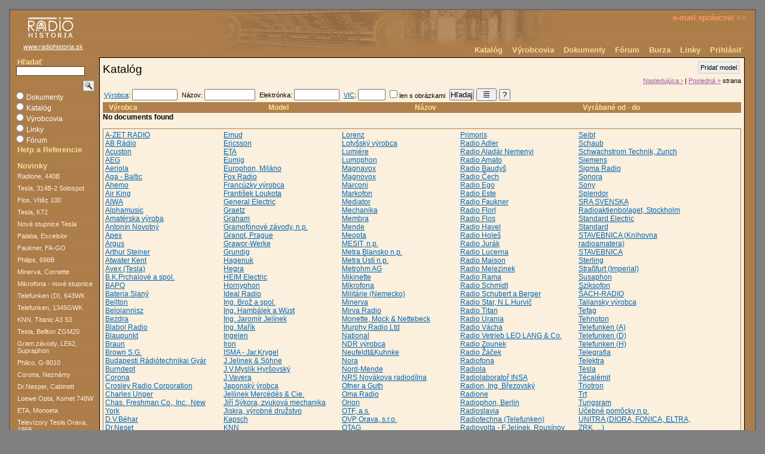

--- FILE ---
content_type: text/html; charset=windows-1250
request_url: http://www.radiohistoria.hu/oldradio/main.nsf/wcatalog?OpenView&restricttocategory=Ing.%20Bro%EF%BF%BD%EF%BF%BD%20a%20spol.
body_size: 6355
content:
<!DOCTYPE HTML PUBLIC "-//W3C//DTD HTML 4.01 Transitional//EN">
<html>
<head>
<meta name="robots" content="noindex">
<title>Katalóg</title><meta name="keywords" content="historické rádiá, schéma, servisný návod, rádiomúzeum, reštaurovanie" />
<meta name="description" content="Všetko o zbieraní a reštaurovaní historických rádií">
<meta name="robots" content="index,follow" />
<meta name="author" content="radiohistoria" />
<meta name="Content-Language" content="SK" />
<style type="text/css">
@import url(/Oldradio/main.nsf/sys/reset.css);
@import url(/Oldradio/main.nsf/sys/style.css);
@import url(/Oldradio/main.nsf/sys/anketa.css);
</style>
<link rel="alternate" type="application/rss+xml" title="Dokumenty Rádiohistória - RSS" href="/Oldradio/main.nsf/rss.xml" />
<link rel="shortcut icon" href="/Oldradio/main.nsf/favicon.ico" />
<script type="text/javascript" src="/Oldradio/main.nsf/sys/functions.js" charset="windows-1250"></script>
<script type="text/javascript" src="/Oldradio/main.nsf/sys/xhttp_quiz.js" charset="windows-1250"></script>
<script type="text/javascript" src="/Oldradio/main.nsf/sys/new_xhttp.js" charset="windows-1250"></script>
<script language="JavaScript" type="text/javascript">
<!-- 
document._domino_target = "_self";
function _doClick(v, o, t) {
  var returnValue = false;
  var url="/oldradio/main.nsf/wcatalog?OpenView&RestrictToCategory=Ing.%20Bro%EF%BF%BD%EF%BF%BD%20a%20spol.&Click=" + v;
  if (o.href != null) {
    o.href = url;
    returnValue = true;
  } else {
    if (t == null)
      t = document._domino_target;
    window.open(url, t);
  }
  return returnValue;
}
// -->
</script>
</head>
<body text="#000000" bgcolor="#FFFFFF">

<form action=""></form>
<!-- head -->
<div id="top"></div>
<div id="cnt">
<div id="header">
<a href="/Oldradio/main.nsf/wdocu/0000019" id="logo"><img src="/Oldradio/main.nsf/logo.gif" width="79" height="37" border="0" alt="RadioHistoria - logo"></a>
	<a href="/Oldradio/main.nsf/wdocu/0000019" id="homelink">www.radiohistoria.sk</a>
	<div id="cnt-menu0"><a href="mailto:admin@radiohistoria.sk">e-mail správcovi >></a></div>
	<div id="cnt-menu1">
	<a href="/Oldradio/main.nsf/wcatalog">Katalóg</a>
<a href="/Oldradio/main.nsf/wmanun">Výrobcovia</a>
<a href="/Oldradio/main.nsf/wdocu">Dokumenty</a>
<a href="/Oldradio/main.nsf/wforumbydate">Fórum</a>
<a href="/Oldradio/main.nsf/wburzabydate">Burza</a>
<a href="/Oldradio/main.nsf/wdocu/0000786">Linky</a>
<!-- anonymous -->
	<a href="/Oldradio/register.nsf/prihlasenie.usr?openform&redir=/Oldradio/main.nsf/wdocu">Prihlásiť</a>
<!-- /anonymous -->
	</div>
</div>
<!-- /head -->
<!-- obsah -->
<div id="middle">
<!-- lavy stlpec -->
<table cellspacing="0" cellpadding="0" border="0"><tr valign="top"><td width="150">
	<div id="col1">
<!-- search -->
<!--/-->
		<div id="search">
			<form name="search" method="post" action="/Oldradio/main.nsf/search?CreateDocument">
			<div class="item-title">Hľadať</div>
<input type="text" class="text" value="" name="Query" size="15" id="query"><input type="image" src="/Oldradio/main.nsf/btn_Search.gif" id="btnquery"><br clear="both"/>
<input type="radio" name="SearchView"  id="STR1" value="wsrchdocu" > <label for="STR1">Dokumenty</label><br />
<input type="radio" name="SearchView" id="STR2" value="wsrchcatal" > <label for="STR2">Katalóg</label><br />
<input type="radio" name="SearchView" id="STR3" value="wsrchmanu" > <label for="STR3">Výrobcovia</label><br />
<input type="radio" name="SearchView" id="STR4" value="wsrchlinks" > <label for="STR4">Linky</label><br />
<input type="radio" name="SearchView" id="STR5" value="wsrchforum" > <label for="STR5">Fórum</label><br />
			</form>
<a href="/Oldradio/main.nsf/wdocu/0000010" class="item-title">Help a Referencie</a>
		</div>
<!-- /search -->
<!-- news -->
		<div id="cnt-menu2">
			<div class="item-title">Novinky</div>
			
<a

http://www.radiohistoria.sk/Oldradio/main.nsf/wcatalid/

href="/Oldradio/main.nsf/wcatalid/0001322" target="" class="item-link">Radione, 440B</a><a

href="/Oldradio/main.nsf/wcatalid/0008331" target="" class="item-link">Tesla, 314B-2 Solospot</a><a
href="/Oldradio/main.nsf/wcatalid/0000903" target="" class="item-link">Flos, Vítěz 100</a><a
href="/Oldradio/main.nsf/wcatalid/0008330" target="" class="item-link">Tesla, K72</a><a
href="/Oldradio/main.nsf/wdocu/0000248" target="" class="item-link">Nové stupnice Tesla</a><a

href="/Oldradio/main.nsf/wcatalid/0001299" target="" class="item-link">Palaba, Excelsior</a><a
href="/Oldradio/main.nsf/wcatalid/0005487" target="" class="item-link">Faukner, FA-GO</a><a

href="/Oldradio/main.nsf/wcatalid/0000190" target="" class="item-link">Philips, 696B</a><a
href="/Oldradio/main.nsf/wcatalid/0008022" target="" class="item-link">Minerva, Cornette</a><a
href="/Oldradio/main.nsf/wdocu/0000235" target="" class="item-link">Mikrofona - nové stupnice</a><a

href="/Oldradio/main.nsf/wcatalid/0002815" target="" class="item-link">Telefunken (D), 643WK</a><a
href="/Oldradio/main.nsf/wcatalid/0007879" target="" class="item-link">Telefunken, 1345GWK</a><a
href="/Oldradio/main.nsf/wcatalid/0003400" target="" class="item-link">KNN, Titanic A3 S3</a><a

href="/Oldradio/main.nsf/wcatalid/0004981" target="" class="item-link">Tesla, Bellton ZGM20</a><a
href="/Oldradio/main.nsf/wcatalid/0001786" target="" class="item-link">Gram.závody, LE62, Supraphon</a><a

href="/Oldradio/main.nsf/wcatalid/0007680" target="" class="item-link">Philco, G-8010</a><a

href="/Oldradio/main.nsf/wcatalid/0004908" target="" class="item-link">Corona, Neznámy</a><a
href="/Oldradio/main.nsf/wcatalid/0007469" target="" class="item-link">Dr.Nesper, Cabinett</a><a

href="/Oldradio/main.nsf/wcatalid/0007468" target="" class="item-link">Loewe Opta, Komet 748W</a><a
href="/Oldradio/main.nsf/wcatalid/0005774" target="" class="item-link">ETA, Monoeta</a><a

href="/Oldradio/main.nsf/wdocu/0000910" target="" class="item-link">Televízory Tesla Orava, 1969</a><a

href="/Oldradio/main.nsf/wcatalid/0001191" target="" class="item-link">Radio Melezinek, Orlík</a><a
href="/Oldradio/main.nsf/wdocu/0000856" target="" class="item-link">Ladenie neznámeho superhetu</a><a
href="/Oldradio/main.nsf/wdocu/0000759" target="" class="item-link">Knižnica zberateľa a reštaurátora</a>

<br>
<a href="http://www.toplist.sk/"><script language="JavaScript" type="text/javascript">
<!--
document.write ('<img src="http://toplist.sk/count.asp?id=1149143&logo=s&http='+escape(top.document.referrer)+'&t='+escape(document.title)+'" width="14" height="14" border=0 alt="TOPlist" />'); 
//--></script><noscript><img src="http://toplist.sk/count.asp?id=1149143&logo=s" border="0"
alt="TOPlist" width="14" height="14" /></noscript></a>


		</div>
<!-- /news -->
	</div>
</td><td width="100%">
	<!-- stred -->
	<div id="cnt-body">
		<div id="title">Katalóg</div>
<!-- viewact -->
<div id="w-act">
<a href="/Oldradio/main.nsf/frm_Catalog?Openform" class="act">Pridať model</a><br />
</div>
<!-- /viewact -->
<!-- viewnavig -->
		<div id="w-navig">
 <a href="" onclick="return _doClick('C12570FB00335D18.a854d67436816a4dc12570f700468448/$Body/0.7AC', this, null)">Nasledujúca ›</a> | <a href="" onclick="return _doClick('C12570FB00335D18.a854d67436816a4dc12570f700468448/$Body/0.824', this, null)">Posledná »</a> strana		</div>
<!-- /viewnavig -->
<!-- viewswitch -->
<script>var viewtype='list';</script>
<!-- zobrazenie ak nie je zapnuty javascript -->
<!-- isJSAvailable:1 -->
<noscript>
Pre správnu funkciu vyhľadávania si aktivujte JavaScript.
</noscript>
<form name="catalog_query" id="catalog_query" method="post" onSubmit="Refresh('view', '/Oldradio/main.nsf/catalog_query?CreateDocument', viewtype); return false;"><input type="hidden" name="fld_Start" value="1"><input type="hidden" name="fld_Count" value="30">
  <table id="catalog-query"><tr>
  <td><a href="/Oldradio/main.nsf/pickmanufacturers?OpenView&count=1000" target="new" onClick="dialogBox('PRODUCER'); return false;">Výrobca</a>: <input type="text" name="fld_Producer" value="" size="9" id="item-producer"></td>
  <td>&nbsp;Názov: <input type="text" name="fld_Title" value="" size="9" id="item-title"></td>
  <td>&nbsp;Elektrónka: <input type="text" name="fld_Contains" value="" size="9" id="item-contains"></td>
  <td>&nbsp;<a href="/Oldradio/main.nsf/sys/vic.html" target="new" onClick="dialogBox('VIC'); return false;">VIC</a>: <input type="text" name="fld_VIC" value="" size="4" maxlength="5" id="item-vic"></td>
  <td>&nbsp;<input type="checkbox" name="fld_Images" value="1"> len s obrázkami</td>
  <td>&nbsp;<input type="submit" value="Hľadaj" /></td>
  <td>
<button type="button" id="catalog-list-button" class="catalog-list-on" onClick="return (clickList('/Oldradio/main.nsf/catalog_query?CreateDocument'));" title="Riadkový zoznam">&nbsp;<img src="/Oldradio/main.nsf/catalog_switch_list.gif">&nbsp;</button>
</td>
  <td>
<input type="button" onClick="dialogBox('KATALOG_HELP'); return false;" id="catalog-help" title="Nápoveda" value=" ? ">
</td>
  </tr></table>
</form>
<!-- /viewswitch -->
		<div id="view">
<!-- viewhead -->
			<table cellspacing="0" cellpadding="2" border="0" id="t-catalog">
			<tbody><tr>
			<th></th>
			<th class="hc-prod">Výrobca</th>
			<th class="hc-mod">Model</th>
			<th class="hc-naz">Názov</th>
			<th class="hc-kat">&nbsp;</th>
			<th class="hc-vyr">Vyrábané od - do</th>
			<th class="hc-img">&nbsp;</th>
			<th class="hc-img">&nbsp;</th>
			<th></th>
			</tr></tbody>
			</table>
<!-- /viewhead -->
<h2>No documents found</h2>
		</div>
<p><div class="cnt_columns"><div class="columns"><a href="/Oldradio/main.nsf/wcatalog?OpenView&restricttocategory=A-ZET RADIO">A-ZET RADIO</a><br /><a href="/Oldradio/main.nsf/wcatalog?OpenView&restricttocategory=AB Rádio">AB Rádio</a><br /><a href="/Oldradio/main.nsf/wcatalog?OpenView&restricttocategory=Acuston">Acuston</a><br /><a href="/Oldradio/main.nsf/wcatalog?OpenView&restricttocategory=AEG">AEG</a><br /><a href="/Oldradio/main.nsf/wcatalog?OpenView&restricttocategory=Aeriola">Aeriola</a><br /><a href="/Oldradio/main.nsf/wcatalog?OpenView&restricttocategory=Aga - Baltic">Aga - Baltic</a><br /><a href="/Oldradio/main.nsf/wcatalog?OpenView&restricttocategory=Ahemo">Ahemo</a><br /><a href="/Oldradio/main.nsf/wcatalog?OpenView&restricttocategory=Air King">Air King</a><br /><a href="/Oldradio/main.nsf/wcatalog?OpenView&restricttocategory=AIWA">AIWA</a><br /><a href="/Oldradio/main.nsf/wcatalog?OpenView&restricttocategory=Alphamusic">Alphamusic</a><br /><a href="/Oldradio/main.nsf/wcatalog?OpenView&restricttocategory=Amatérska výroba">Amatérska výroba</a><br /><a href="/Oldradio/main.nsf/wcatalog?OpenView&restricttocategory=Antonín Novotný">Antonín Novotný</a><br /><a href="/Oldradio/main.nsf/wcatalog?OpenView&restricttocategory=Apex">Apex</a><br /><a href="/Oldradio/main.nsf/wcatalog?OpenView&restricttocategory=Argus">Argus</a><br /><a href="/Oldradio/main.nsf/wcatalog?OpenView&restricttocategory=Arthur Steiner">Arthur Steiner</a><br /><a href="/Oldradio/main.nsf/wcatalog?OpenView&restricttocategory=Atwater Kent">Atwater Kent</a><br /><a href="/Oldradio/main.nsf/wcatalog?OpenView&restricttocategory=Avex (Tesla)">Avex (Tesla)</a><br /><a href="/Oldradio/main.nsf/wcatalog?OpenView&restricttocategory=B.K.Prchalové a spol.">B.K.Prchalové a spol.</a><br /><a href="/Oldradio/main.nsf/wcatalog?OpenView&restricttocategory=BAPO">BAPO</a><br /><a href="/Oldradio/main.nsf/wcatalog?OpenView&restricttocategory=Bateria Slaný">Bateria Slaný</a><br /><a href="/Oldradio/main.nsf/wcatalog?OpenView&restricttocategory=Bellton">Bellton</a><br /><a href="/Oldradio/main.nsf/wcatalog?OpenView&restricttocategory=Beloiannisz">Beloiannisz</a><br /><a href="/Oldradio/main.nsf/wcatalog?OpenView&restricttocategory=Bezdra">Bezdra</a><br /><a href="/Oldradio/main.nsf/wcatalog?OpenView&restricttocategory=Blabol Radio">Blabol Radio</a><br /><a href="/Oldradio/main.nsf/wcatalog?OpenView&restricttocategory=Blaupunkt">Blaupunkt</a><br /><a href="/Oldradio/main.nsf/wcatalog?OpenView&restricttocategory=Braun">Braun</a><br /><a href="/Oldradio/main.nsf/wcatalog?OpenView&restricttocategory=Brown S.G.">Brown S.G.</a><br /><a href="/Oldradio/main.nsf/wcatalog?OpenView&restricttocategory=Budapesti Rádiótechnikai Gyár">Budapesti Rádiótechnikai Gyár</a><br /><a href="/Oldradio/main.nsf/wcatalog?OpenView&restricttocategory=Burndept">Burndept</a><br /><a href="/Oldradio/main.nsf/wcatalog?OpenView&restricttocategory=Corona">Corona</a><br /><a href="/Oldradio/main.nsf/wcatalog?OpenView&restricttocategory=Crosley Radio Corporation">Crosley Radio Corporation</a><br /><a href="/Oldradio/main.nsf/wcatalog?OpenView&restricttocategory=Charles Unger">Charles Unger</a><br /><a href="/Oldradio/main.nsf/wcatalog?OpenView&restricttocategory=Chas. Freshman Co., Inc., New York">Chas. Freshman Co., Inc., New York</a><br /><a href="/Oldradio/main.nsf/wcatalog?OpenView&restricttocategory=D.V.Béhar">D.V.Béhar</a><br /><a href="/Oldradio/main.nsf/wcatalog?OpenView&restricttocategory=Dr.Neset">Dr.Neset</a><br /><a href="/Oldradio/main.nsf/wcatalog?OpenView&restricttocategory=Dr.Nesper">Dr.Nesper</a><br /><a href="/Oldradio/main.nsf/wcatalog?OpenView&restricttocategory=Dr.Schubert a Berger, s.r.o.">Dr.Schubert a Berger, s.r.o.</a><br /><a href="/Oldradio/main.nsf/wcatalog?OpenView&restricttocategory=Dual">Dual</a><br /><a href="/Oldradio/main.nsf/wcatalog?OpenView&restricttocategory=DUV Zlatník">DUV Zlatník</a><br /><a href="/Oldradio/main.nsf/wcatalog?OpenView&restricttocategory=E.Fusek">E.Fusek</a><br /><a href="/Oldradio/main.nsf/wcatalog?OpenView&restricttocategory=Eduard Diessl">Eduard Diessl</a><br /><a href="/Oldradio/main.nsf/wcatalog?OpenView&restricttocategory=EKA">EKA</a><br /><a href="/Oldradio/main.nsf/wcatalog?OpenView&restricttocategory=ELEKTRA n.p.">ELEKTRA n.p.</a><br /><a href="/Oldradio/main.nsf/wcatalog?OpenView&restricttocategory=Elektro Fuchs">Elektro Fuchs</a><br /><a href="/Oldradio/main.nsf/wcatalog?OpenView&restricttocategory=Elektrokord">Elektrokord</a><br /><a href="/Oldradio/main.nsf/wcatalog?OpenView&restricttocategory=Elektronska Industria, Niš">Elektronska Industria, Niš</a><br /><a href="/Oldradio/main.nsf/wcatalog?OpenView&restricttocategory=ELPROM, Sofia">ELPROM, Sofia</a><br /><a href="/Oldradio/main.nsf/wcatalog?OpenView&restricttocategory=Empo">Empo</a></div><div class="columns"><a href="/Oldradio/main.nsf/wcatalog?OpenView&restricttocategory=Emud">Emud</a><br /><a href="/Oldradio/main.nsf/wcatalog?OpenView&restricttocategory=Ericsson">Ericsson</a><br /><a href="/Oldradio/main.nsf/wcatalog?OpenView&restricttocategory=ETA">ETA</a><br /><a href="/Oldradio/main.nsf/wcatalog?OpenView&restricttocategory=Eumig">Eumig</a><br /><a href="/Oldradio/main.nsf/wcatalog?OpenView&restricttocategory=Europhon, Miláno">Europhon, Miláno</a><br /><a href="/Oldradio/main.nsf/wcatalog?OpenView&restricttocategory=Fox Radio">Fox Radio</a><br /><a href="/Oldradio/main.nsf/wcatalog?OpenView&restricttocategory=Francúzky výrobca">Francúzky výrobca</a><br /><a href="/Oldradio/main.nsf/wcatalog?OpenView&restricttocategory=František Loukota">František Loukota</a><br /><a href="/Oldradio/main.nsf/wcatalog?OpenView&restricttocategory=General Electric">General Electric</a><br /><a href="/Oldradio/main.nsf/wcatalog?OpenView&restricttocategory=Graetz">Graetz</a><br /><a href="/Oldradio/main.nsf/wcatalog?OpenView&restricttocategory=Graham">Graham</a><br /><a href="/Oldradio/main.nsf/wcatalog?OpenView&restricttocategory=Gramofónové závody, n.p.">Gramofónové závody, n.p.</a><br /><a href="/Oldradio/main.nsf/wcatalog?OpenView&restricttocategory=Granot, Prague">Granot, Prague</a><br /><a href="/Oldradio/main.nsf/wcatalog?OpenView&restricttocategory=Grawor-Werke">Grawor-Werke</a><br /><a href="/Oldradio/main.nsf/wcatalog?OpenView&restricttocategory=Grundig">Grundig</a><br /><a href="/Oldradio/main.nsf/wcatalog?OpenView&restricttocategory=Hagenuk">Hagenuk</a><br /><a href="/Oldradio/main.nsf/wcatalog?OpenView&restricttocategory=Hegra">Hegra</a><br /><a href="/Oldradio/main.nsf/wcatalog?OpenView&restricttocategory=HEIM Electric">HEIM Electric</a><br /><a href="/Oldradio/main.nsf/wcatalog?OpenView&restricttocategory=Hornyphon">Hornyphon</a><br /><a href="/Oldradio/main.nsf/wcatalog?OpenView&restricttocategory=Ideal Radio">Ideal Radio</a><br /><a href="/Oldradio/main.nsf/wcatalog?OpenView&restricttocategory=Ing. Brož a spol.">Ing. Brož a spol.</a><br /><a href="/Oldradio/main.nsf/wcatalog?OpenView&restricttocategory=Ing. Hambálek a Wüst">Ing. Hambálek a Wüst</a><br /><a href="/Oldradio/main.nsf/wcatalog?OpenView&restricttocategory=Ing. Jaromír Jelínek">Ing. Jaromír Jelínek</a><br /><a href="/Oldradio/main.nsf/wcatalog?OpenView&restricttocategory=Ing. Mařík">Ing. Mařík</a><br /><a href="/Oldradio/main.nsf/wcatalog?OpenView&restricttocategory=Ingelen">Ingelen</a><br /><a href="/Oldradio/main.nsf/wcatalog?OpenView&restricttocategory=Iron">Iron</a><br /><a href="/Oldradio/main.nsf/wcatalog?OpenView&restricttocategory=ISMA - Jar.Krygel">ISMA - Jar.Krygel</a><br /><a href="/Oldradio/main.nsf/wcatalog?OpenView&restricttocategory=J.Jelinek & Söhne">J.Jelinek & Söhne</a><br /><a href="/Oldradio/main.nsf/wcatalog?OpenView&restricttocategory=J.V.Myslík Hyršovský">J.V.Myslík Hyršovský</a><br /><a href="/Oldradio/main.nsf/wcatalog?OpenView&restricttocategory=J.Vavera">J.Vavera</a><br /><a href="/Oldradio/main.nsf/wcatalog?OpenView&restricttocategory=Japonský ýrobca">Japonský ýrobca</a><br /><a href="/Oldradio/main.nsf/wcatalog?OpenView&restricttocategory=Jellinek Mercédés & Cie.">Jellinek Mercédés & Cie.</a><br /><a href="/Oldradio/main.nsf/wcatalog?OpenView&restricttocategory=Jiří Sýkora, zvuková mechanika">Jiří Sýkora, zvuková mechanika</a><br /><a href="/Oldradio/main.nsf/wcatalog?OpenView&restricttocategory=Jiskra, výrobné družstvo">Jiskra, výrobné družstvo</a><br /><a href="/Oldradio/main.nsf/wcatalog?OpenView&restricttocategory=Kapsch">Kapsch</a><br /><a href="/Oldradio/main.nsf/wcatalog?OpenView&restricttocategory=KNN">KNN</a><br /><a href="/Oldradio/main.nsf/wcatalog?OpenView&restricttocategory=Konski & Krüger (Membra)">Konski & Krüger (Membra)</a><br /><a href="/Oldradio/main.nsf/wcatalog?OpenView&restricttocategory=Kovodružstvo Náchod">Kovodružstvo Náchod</a><br /><a href="/Oldradio/main.nsf/wcatalog?OpenView&restricttocategory=Kovoslužba, Praha">Kovoslužba, Praha</a><br /><a href="/Oldradio/main.nsf/wcatalog?OpenView&restricttocategory=Körting">Körting</a><br /><a href="/Oldradio/main.nsf/wcatalog?OpenView&restricttocategory=Kramer a Löbl">Kramer a Löbl</a><br /><a href="/Oldradio/main.nsf/wcatalog?OpenView&restricttocategory=Kramolin & Co.">Kramolin & Co.</a><br /><a href="/Oldradio/main.nsf/wcatalog?OpenView&restricttocategory=Křižík">Křižík</a><br /><a href="/Oldradio/main.nsf/wcatalog?OpenView&restricttocategory=L.Rosenmayr">L.Rosenmayr</a><br /><a href="/Oldradio/main.nsf/wcatalog?OpenView&restricttocategory=Langer & spol.">Langer & spol.</a><br /><a href="/Oldradio/main.nsf/wcatalog?OpenView&restricttocategory=Loewe - Opta">Loewe - Opta</a><br /><a href="/Oldradio/main.nsf/wcatalog?OpenView&restricttocategory=Loewe">Loewe</a><br /><a href="/Oldradio/main.nsf/wcatalog?OpenView&restricttocategory=Logia">Logia</a></div><div class="columns"><a href="/Oldradio/main.nsf/wcatalog?OpenView&restricttocategory=Lorenz">Lorenz</a><br /><a href="/Oldradio/main.nsf/wcatalog?OpenView&restricttocategory=Lotyšský výrobca">Lotyšský výrobca</a><br /><a href="/Oldradio/main.nsf/wcatalog?OpenView&restricttocategory=Lumiére">Lumiére</a><br /><a href="/Oldradio/main.nsf/wcatalog?OpenView&restricttocategory=Lumophon">Lumophon</a><br /><a href="/Oldradio/main.nsf/wcatalog?OpenView&restricttocategory=Magnavox">Magnavox</a><br /><a href="/Oldradio/main.nsf/wcatalog?OpenView&restricttocategory=Magnovox">Magnovox</a><br /><a href="/Oldradio/main.nsf/wcatalog?OpenView&restricttocategory=Marconi">Marconi</a><br /><a href="/Oldradio/main.nsf/wcatalog?OpenView&restricttocategory=Markofon">Markofon</a><br /><a href="/Oldradio/main.nsf/wcatalog?OpenView&restricttocategory=Mediator">Mediator</a><br /><a href="/Oldradio/main.nsf/wcatalog?OpenView&restricttocategory=Mechanika">Mechanika</a><br /><a href="/Oldradio/main.nsf/wcatalog?OpenView&restricttocategory=Membra">Membra</a><br /><a href="/Oldradio/main.nsf/wcatalog?OpenView&restricttocategory=Mende">Mende</a><br /><a href="/Oldradio/main.nsf/wcatalog?OpenView&restricttocategory=Meopta">Meopta</a><br /><a href="/Oldradio/main.nsf/wcatalog?OpenView&restricttocategory=MESIT, n.p.">MESIT, n.p.</a><br /><a href="/Oldradio/main.nsf/wcatalog?OpenView&restricttocategory=Metra Blansko n.p.">Metra Blansko n.p.</a><br /><a href="/Oldradio/main.nsf/wcatalog?OpenView&restricttocategory=Metra Ústí n.p.">Metra Ústí n.p.</a><br /><a href="/Oldradio/main.nsf/wcatalog?OpenView&restricttocategory=Metrohm AG">Metrohm AG</a><br /><a href="/Oldradio/main.nsf/wcatalog?OpenView&restricttocategory=Mikinette">Mikinette</a><br /><a href="/Oldradio/main.nsf/wcatalog?OpenView&restricttocategory=Mikrofona">Mikrofona</a><br /><a href="/Oldradio/main.nsf/wcatalog?OpenView&restricttocategory=Militárie (Nemecko)">Militárie (Nemecko)</a><br /><a href="/Oldradio/main.nsf/wcatalog?OpenView&restricttocategory=Minerva">Minerva</a><br /><a href="/Oldradio/main.nsf/wcatalog?OpenView&restricttocategory=Mirva Radio">Mirva Radio</a><br /><a href="/Oldradio/main.nsf/wcatalog?OpenView&restricttocategory=Monette, Mock & Nettebeck">Monette, Mock & Nettebeck</a><br /><a href="/Oldradio/main.nsf/wcatalog?OpenView&restricttocategory=Murphy Radio Ltd">Murphy Radio Ltd</a><br /><a href="/Oldradio/main.nsf/wcatalog?OpenView&restricttocategory=National">National</a><br /><a href="/Oldradio/main.nsf/wcatalog?OpenView&restricttocategory=NDR výrobca">NDR výrobca</a><br /><a href="/Oldradio/main.nsf/wcatalog?OpenView&restricttocategory=Neufeldt&Kuhnke">Neufeldt&Kuhnke</a><br /><a href="/Oldradio/main.nsf/wcatalog?OpenView&restricttocategory=Nora">Nora</a><br /><a href="/Oldradio/main.nsf/wcatalog?OpenView&restricttocategory=Nord-Mende">Nord-Mende</a><br /><a href="/Oldradio/main.nsf/wcatalog?OpenView&restricttocategory=NRS Novákova radiodílna">NRS Novákova radiodílna</a><br /><a href="/Oldradio/main.nsf/wcatalog?OpenView&restricttocategory=Ofner a Guth">Ofner a Guth</a><br /><a href="/Oldradio/main.nsf/wcatalog?OpenView&restricttocategory=Oma Radio">Oma Radio</a><br /><a href="/Oldradio/main.nsf/wcatalog?OpenView&restricttocategory=Orion">Orion</a><br /><a href="/Oldradio/main.nsf/wcatalog?OpenView&restricttocategory=OTF, a.s.">OTF, a.s.</a><br /><a href="/Oldradio/main.nsf/wcatalog?OpenView&restricttocategory=OVP Orava, s.r.o.">OVP Orava, s.r.o.</a><br /><a href="/Oldradio/main.nsf/wcatalog?OpenView&restricttocategory=ÖTAG">ÖTAG</a><br /><a href="/Oldradio/main.nsf/wcatalog?OpenView&restricttocategory=Paillard">Paillard</a><br /><a href="/Oldradio/main.nsf/wcatalog?OpenView&restricttocategory=Palaba">Palaba</a><br /><a href="/Oldradio/main.nsf/wcatalog?OpenView&restricttocategory=Perfekt Radio">Perfekt Radio</a><br /><a href="/Oldradio/main.nsf/wcatalog?OpenView&restricttocategory=Philadelphia Radio and Television Corp.">Philadelphia Radio and Television Corp.</a><br /><a href="/Oldradio/main.nsf/wcatalog?OpenView&restricttocategory=Philco">Philco</a><br /><a href="/Oldradio/main.nsf/wcatalog?OpenView&restricttocategory=Philips">Philips</a><br /><a href="/Oldradio/main.nsf/wcatalog?OpenView&restricttocategory=Phonola">Phonola</a><br /><a href="/Oldradio/main.nsf/wcatalog?OpenView&restricttocategory=Phonotechna Praha">Phonotechna Praha</a><br /><a href="/Oldradio/main.nsf/wcatalog?OpenView&restricttocategory=Poľský výrobca">Poľský výrobca</a><br /><a href="/Oldradio/main.nsf/wcatalog?OpenView&restricttocategory=Pragaradio (Ing.Pazderka)">Pragaradio (Ing.Pazderka)</a><br /><a href="/Oldradio/main.nsf/wcatalog?OpenView&restricttocategory=Pražský obchod potřebami pro domácnost, n.p.">Pražský obchod potřebami pro domácnost, n.p.</a><br /><a href="/Oldradio/main.nsf/wcatalog?OpenView&restricttocategory=Primafon Radio">Primafon Radio</a></div><div class="columns"><a href="/Oldradio/main.nsf/wcatalog?OpenView&restricttocategory=Primoris">Primoris</a><br /><a href="/Oldradio/main.nsf/wcatalog?OpenView&restricttocategory=Radio Adler">Radio Adler</a><br /><a href="/Oldradio/main.nsf/wcatalog?OpenView&restricttocategory=Radio Aladár Nemenyi">Radio Aladár Nemenyi</a><br /><a href="/Oldradio/main.nsf/wcatalog?OpenView&restricttocategory=Radio Amato">Radio Amato</a><br /><a href="/Oldradio/main.nsf/wcatalog?OpenView&restricttocategory=Radio Baudyš">Radio Baudyš</a><br /><a href="/Oldradio/main.nsf/wcatalog?OpenView&restricttocategory=Radio Čech">Radio Čech</a><br /><a href="/Oldradio/main.nsf/wcatalog?OpenView&restricttocategory=Radio Ego">Radio Ego</a><br /><a href="/Oldradio/main.nsf/wcatalog?OpenView&restricttocategory=Radio Este">Radio Este</a><br /><a href="/Oldradio/main.nsf/wcatalog?OpenView&restricttocategory=Radio Faukner">Radio Faukner</a><br /><a href="/Oldradio/main.nsf/wcatalog?OpenView&restricttocategory=Radio Florl">Radio Florl</a><br /><a href="/Oldradio/main.nsf/wcatalog?OpenView&restricttocategory=Radio Flos">Radio Flos</a><br /><a href="/Oldradio/main.nsf/wcatalog?OpenView&restricttocategory=Radio Havel">Radio Havel</a><br /><a href="/Oldradio/main.nsf/wcatalog?OpenView&restricttocategory=Radio Holeš">Radio Holeš</a><br /><a href="/Oldradio/main.nsf/wcatalog?OpenView&restricttocategory=Radio Jurák">Radio Jurák</a><br /><a href="/Oldradio/main.nsf/wcatalog?OpenView&restricttocategory=Radio Lucerna">Radio Lucerna</a><br /><a href="/Oldradio/main.nsf/wcatalog?OpenView&restricttocategory=Radio Maison">Radio Maison</a><br /><a href="/Oldradio/main.nsf/wcatalog?OpenView&restricttocategory=Radio Melezinek">Radio Melezinek</a><br /><a href="/Oldradio/main.nsf/wcatalog?OpenView&restricttocategory=Radio Rama">Radio Rama</a><br /><a href="/Oldradio/main.nsf/wcatalog?OpenView&restricttocategory=Radio Schmidt">Radio Schmidt</a><br /><a href="/Oldradio/main.nsf/wcatalog?OpenView&restricttocategory=Radio Schubert a Berger">Radio Schubert a Berger</a><br /><a href="/Oldradio/main.nsf/wcatalog?OpenView&restricttocategory=Radio Star, N.L.Hurvič">Radio Star, N.L.Hurvič</a><br /><a href="/Oldradio/main.nsf/wcatalog?OpenView&restricttocategory=Radio Titan">Radio Titan</a><br /><a href="/Oldradio/main.nsf/wcatalog?OpenView&restricttocategory=Radio Urania">Radio Urania</a><br /><a href="/Oldradio/main.nsf/wcatalog?OpenView&restricttocategory=Radio Vácha">Radio Vácha</a><br /><a href="/Oldradio/main.nsf/wcatalog?OpenView&restricttocategory=Radio Vetrieb LEO LANG & Co.">Radio Vetrieb LEO LANG & Co.</a><br /><a href="/Oldradio/main.nsf/wcatalog?OpenView&restricttocategory=Radio Zounek">Radio Zounek</a><br /><a href="/Oldradio/main.nsf/wcatalog?OpenView&restricttocategory=Radio Žáček">Radio Žáček</a><br /><a href="/Oldradio/main.nsf/wcatalog?OpenView&restricttocategory=Radiofona">Radiofona</a><br /><a href="/Oldradio/main.nsf/wcatalog?OpenView&restricttocategory=Radiola">Radiola</a><br /><a href="/Oldradio/main.nsf/wcatalog?OpenView&restricttocategory=Radiolaboratoř INSA">Radiolaboratoř INSA</a><br /><a href="/Oldradio/main.nsf/wcatalog?OpenView&restricttocategory=Radion, Ing. Březovský">Radion, Ing. Březovský</a><br /><a href="/Oldradio/main.nsf/wcatalog?OpenView&restricttocategory=Radione">Radione</a><br /><a href="/Oldradio/main.nsf/wcatalog?OpenView&restricttocategory=Radiophon, Berlin">Radiophon, Berlin</a><br /><a href="/Oldradio/main.nsf/wcatalog?OpenView&restricttocategory=Radioslavia">Radioslavia</a><br /><a href="/Oldradio/main.nsf/wcatalog?OpenView&restricttocategory=Radiotechna (Telefunken)">Radiotechna (Telefunken)</a><br /><a href="/Oldradio/main.nsf/wcatalog?OpenView&restricttocategory=Radiovolta - F.Jelínek, Rousínov">Radiovolta - F.Jelínek, Rousínov</a><br /><a href="/Oldradio/main.nsf/wcatalog?OpenView&restricttocategory=Radiovox, Dr.Ing.Jiří Vorel">Radiovox, Dr.Ing.Jiří Vorel</a><br /><a href="/Oldradio/main.nsf/wcatalog?OpenView&restricttocategory=RCA">RCA</a><br /><a href="/Oldradio/main.nsf/wcatalog?OpenView&restricttocategory=Reico">Reico</a><br /><a href="/Oldradio/main.nsf/wcatalog?OpenView&restricttocategory=Rektra">Rektra</a><br /><a href="/Oldradio/main.nsf/wcatalog?OpenView&restricttocategory=REL">REL</a><br /><a href="/Oldradio/main.nsf/wcatalog?OpenView&restricttocategory=Rema">Rema</a><br /><a href="/Oldradio/main.nsf/wcatalog?OpenView&restricttocategory=RESPROM">RESPROM</a><br /><a href="/Oldradio/main.nsf/wcatalog?OpenView&restricttocategory=Robotron">Robotron</a><br /><a href="/Oldradio/main.nsf/wcatalog?OpenView&restricttocategory=Rumunský výrobca">Rumunský výrobca</a><br /><a href="/Oldradio/main.nsf/wcatalog?OpenView&restricttocategory=Ruský výrobca">Ruský výrobca</a><br /><a href="/Oldradio/main.nsf/wcatalog?OpenView&restricttocategory=SABA">SABA</a><br /><a href="/Oldradio/main.nsf/wcatalog?OpenView&restricttocategory=Sachsenwerk">Sachsenwerk</a></div><div class="columns"><a href="/Oldradio/main.nsf/wcatalog?OpenView&restricttocategory=Seibt">Seibt</a><br /><a href="/Oldradio/main.nsf/wcatalog?OpenView&restricttocategory=Schaub">Schaub</a><br /><a href="/Oldradio/main.nsf/wcatalog?OpenView&restricttocategory=Schwachstrom Technik, Zurich">Schwachstrom Technik, Zurich</a><br /><a href="/Oldradio/main.nsf/wcatalog?OpenView&restricttocategory=Siemens">Siemens</a><br /><a href="/Oldradio/main.nsf/wcatalog?OpenView&restricttocategory=Sigma Radio">Sigma Radio</a><br /><a href="/Oldradio/main.nsf/wcatalog?OpenView&restricttocategory=Sonora">Sonora</a><br /><a href="/Oldradio/main.nsf/wcatalog?OpenView&restricttocategory=Sony">Sony</a><br /><a href="/Oldradio/main.nsf/wcatalog?OpenView&restricttocategory=Splendor">Splendor</a><br /><a href="/Oldradio/main.nsf/wcatalog?OpenView&restricttocategory=SRA SVENSKA Radioaktienbolaget, Stockholm">SRA SVENSKA Radioaktienbolaget, Stockholm</a><br /><a href="/Oldradio/main.nsf/wcatalog?OpenView&restricttocategory=Standard Electric">Standard Electric</a><br /><a href="/Oldradio/main.nsf/wcatalog?OpenView&restricttocategory=Standard">Standard</a><br /><a href="/Oldradio/main.nsf/wcatalog?OpenView&restricttocategory=STAVEBNICA (Knihovna radioamatera)">STAVEBNICA (Knihovna radioamatera)</a><br /><a href="/Oldradio/main.nsf/wcatalog?OpenView&restricttocategory=STAVEBNICA">STAVEBNICA</a><br /><a href="/Oldradio/main.nsf/wcatalog?OpenView&restricttocategory=Sterling">Sterling</a><br /><a href="/Oldradio/main.nsf/wcatalog?OpenView&restricttocategory=Straßfurt (Imperial)">Straßfurt (Imperial)</a><br /><a href="/Oldradio/main.nsf/wcatalog?OpenView&restricttocategory=Susaphon">Susaphon</a><br /><a href="/Oldradio/main.nsf/wcatalog?OpenView&restricttocategory=Sziksofon">Sziksofon</a><br /><a href="/Oldradio/main.nsf/wcatalog?OpenView&restricttocategory=ŠACH-RADIO">ŠACH-RADIO</a><br /><a href="/Oldradio/main.nsf/wcatalog?OpenView&restricttocategory=Taliansky výrobca">Taliansky výrobca</a><br /><a href="/Oldradio/main.nsf/wcatalog?OpenView&restricttocategory=Tefag">Tefag</a><br /><a href="/Oldradio/main.nsf/wcatalog?OpenView&restricttocategory=Tehnoton">Tehnoton</a><br /><a href="/Oldradio/main.nsf/wcatalog?OpenView&restricttocategory=Telefunken (A)">Telefunken (A)</a><br /><a href="/Oldradio/main.nsf/wcatalog?OpenView&restricttocategory=Telefunken (D)">Telefunken (D)</a><br /><a href="/Oldradio/main.nsf/wcatalog?OpenView&restricttocategory=Telefunken (H)">Telefunken (H)</a><br /><a href="/Oldradio/main.nsf/wcatalog?OpenView&restricttocategory=Telegrafia">Telegrafia</a><br /><a href="/Oldradio/main.nsf/wcatalog?OpenView&restricttocategory=Telektra">Telektra</a><br /><a href="/Oldradio/main.nsf/wcatalog?OpenView&restricttocategory=Tesla">Tesla</a><br /><a href="/Oldradio/main.nsf/wcatalog?OpenView&restricttocategory=Técalémit">Técalémit</a><br /><a href="/Oldradio/main.nsf/wcatalog?OpenView&restricttocategory=Triotron">Triotron</a><br /><a href="/Oldradio/main.nsf/wcatalog?OpenView&restricttocategory=Trt">Trt</a><br /><a href="/Oldradio/main.nsf/wcatalog?OpenView&restricttocategory=Tungsram">Tungsram</a><br /><a href="/Oldradio/main.nsf/wcatalog?OpenView&restricttocategory=Učebné pomôcky n.p.">Učebné pomôcky n.p.</a><br /><a href="/Oldradio/main.nsf/wcatalog?OpenView&restricttocategory=UNITRA (DIORA, FONICA, ELTRA, ZRK, ...)">UNITRA (DIORA, FONICA, ELTRA, ZRK, ...)</a><br /><a href="/Oldradio/main.nsf/wcatalog?OpenView&restricttocategory=V.Reiner a spol.">V.Reiner a spol.</a><br /><a href="/Oldradio/main.nsf/wcatalog?OpenView&restricttocategory=VEB Elektro-Apparate-Werke Berlin-Treptow "Friedrich Ebert"">VEB Elektro-Apparate-Werke Berlin-Treptow "Friedrich Ebert"</a><br /><a href="/Oldradio/main.nsf/wcatalog?OpenView&restricttocategory=VEB Entwicklungswerk Funkmechanik, Leipzig">VEB Entwicklungswerk Funkmechanik, Leipzig</a><br /><a href="/Oldradio/main.nsf/wcatalog?OpenView&restricttocategory=VEB Goldpfeil">VEB Goldpfeil</a><br /><a href="/Oldradio/main.nsf/wcatalog?OpenView&restricttocategory=VEB Kombinat Stern-Radio Berlin">VEB Kombinat Stern-Radio Berlin</a><br /><a href="/Oldradio/main.nsf/wcatalog?OpenView&restricttocategory=VEB Stern-Radio Berlin">VEB Stern-Radio Berlin</a><br /><a href="/Oldradio/main.nsf/wcatalog?OpenView&restricttocategory=VEB Stern-Radio Rochlitz">VEB Stern-Radio Rochlitz</a><br /><a href="/Oldradio/main.nsf/wcatalog?OpenView&restricttocategory=VEB Stern-Radio Sonneberg">VEB Stern-Radio Sonneberg</a><br /><a href="/Oldradio/main.nsf/wcatalog?OpenView&restricttocategory=VEB(K), Funk u. FeinMechanik, Neustadt Glewe">VEB(K), Funk u. FeinMechanik, Neustadt Glewe</a><br /><a href="/Oldradio/main.nsf/wcatalog?OpenView&restricttocategory=Videoton">Videoton</a><br /><a href="/Oldradio/main.nsf/wcatalog?OpenView&restricttocategory=Vilém J.Sýkora">Vilém J.Sýkora</a><br /><a href="/Oldradio/main.nsf/wcatalog?OpenView&restricttocategory=Wega">Wega</a><br /><a href="/Oldradio/main.nsf/wcatalog?OpenView&restricttocategory=Wells-Gardner & Co.">Wells-Gardner & Co.</a><br /><a href="/Oldradio/main.nsf/wcatalog?OpenView&restricttocategory=Westinghouse">Westinghouse</a><br /><a href="/Oldradio/main.nsf/wcatalog?OpenView&restricttocategory=X Neznámy">X Neznámy</a><br /><a href="/Oldradio/main.nsf/wcatalog?OpenView&restricttocategory=Zerdik">Zerdik</a><br /><a href="/Oldradio/main.nsf/wcatalog?OpenView&restricttocategory=ZEZULA - ZLÍN">ZEZULA - ZLÍN</a><br /><a href="/Oldradio/main.nsf/wcatalog?OpenView&restricttocategory=Zväzarm">Zväzarm</a></div><p class="clear" /></div>
<!-- viewnavig -->
		<div id="w-navig">
 <a href="" onclick="return _doClick('C12570FB00335D18.4ceb5ba8e2f96c6ac12589b80069112b/$Body/0.7AC', this, null)">Nasledujúca ›</a> | <a href="" onclick="return _doClick('C12570FB00335D18.4ceb5ba8e2f96c6ac12589b80069112b/$Body/0.824', this, null)">Posledná »</a> strana		</div>
<!-- /viewnavig -->
	</div>
</td></tr></table>
<!-- footer -->
	<div id="footer">&copy; RadioHistoria.sk. 2006-2016. All rights reserved.</div>
</div>
<!-- paticka -->
<div id="bottom"></div>
</div>
<!-- /footer -->
<form></form>
</body>
</html>


--- FILE ---
content_type: text/html; charset=windows-1250
request_url: http://www.radiohistoria.hu/Oldradio/main.nsf/sys/new_xhttp.js
body_size: 2365
content:
var target ='';
var viewtype;
var items;
var maxLength = 200;
var S_FORM_ID = 'catalog_query';
var imgupdating = '<img src="http://www.radiohistoria.sk/Oldradio/main.nsf/updating.gif" width="25" height="25" border="0">';

function createRequestObject(){
	var request_o;
	try{
		request_o = new XMLHttpRequest();
	} catch ( error ) {
		try {
			request_o = new ActiveXObject( "Microsoft.XMLHTTP" );
		} catch ( error ) {
			return false;
		}
	}
	return request_o;
}

var http = createRequestObject(); 

function Refresh(id, Link, vt){
	if (isEmptyForm(S_FORM_ID)) {
		document.location.href = 'http://www.radiohistoria.sk/Oldradio/main.nsf/wcatalog';
		return (false);
	}
	
	if (!id){
		id ='view';
	}

	viewtype = 'list';

	if (vt) {
		viewtype = vt;
	}

 	var data = document.getElementById(S_FORM_ID);
	var params = '';
	var svalue = '';
	
	for (i=0;i < data.elements.length;i++) {
		svalue = (data.elements[i].getAttribute('type') == 'checkbox') ? ((data.elements[i].checked) ? '1' : '0') : data.elements[i].value ;
		params = params + data.elements[i].getAttribute('name') + '=' + svalue; 
		if (i < data.elements.length) {
			params = params + '&';
		}
	}

	target = id;
	http.open('POST',Link);
	http.onreadystatechange = handleRefresh; 
	http.send(params);
}

function handleRefresh(){
	/* Make sure that the transaction has finished. The XMLHttpRequest object has a property called readyState with several states:
		0: Uninitialized
		1: Loading
		2: Loaded
		3: Interactive
		4: Finished */
	var content = imgupdating;

	switch (http.readyState) {
		case 0:
		content += 'Odosielam požiadavku ...';
		break;

		case 1:
		content += 'Prijímam odpoveď ...';
		break;

		case 2:
		content += 'Prijatá odpoveď ...';
		break;

		case 3:
		content += 'Odpoveď pripravená ...';
		break;

		case 4:
		if(http.status == 200){ //Finished loading the response
			var sResponse = http.responseText;
			var JSONResponse = '{';
			content = '';

			if (sResponse.substr(0, JSONResponse.length) == JSONResponse) {
				var data = eval( '(' + http.responseText + ')' );
				
				items = data.catalog;
				content = getResultMessage(items);

				switch (viewtype) {

					case 'list':
					content += getListContent(items);
					break;

					case 'table':
					content += getTableContent(items);
					break;
				}
			} else {
				content = sResponse;
			}
			
		}
		break;

		default:
		content = 'Vyskytla sa neočakávaná chyba';
		break;

	}
	document.getElementById(target).innerHTML = content;
	document.getElementById('w-navig').style.visibility = 'hidden';
	return false;
} 

function getListContent (myItems) {

	var content = '<table cellspacing="0" cellpadding="2" border="0" id="t-catalog"><tr>';
	content += '<th class="hc-prod">Výrobca</th><th class="hc-mod">Model</th><th class="hc-naz">Názov</th><th class="hc-kat"></th>';
	content += '<th class="hc-vyr">Vyrábané od - do</th><th class="hc-img"></th><th class="hc-img"></th></tr>';
		 
var lMax = (myItems.length > maxLength) ? maxLength : myItems.length;

	for( var i = 0; i < lMax; i++ ) {
		content += '<tr valign="top" class="' + ((i % 2 > 0) ? 'even' : 'odd') + '"><td class="ccc-prod">' + myItems[i].producer + '</td>';
		content += '<td class="c-mod">' + myItems[i].model + '</td>';
		content += '<td class="c-naz"><a href="wcatalid/' + myItems[i].id + '">' + myItems[i].title + '</a></td>';
		content += '<td class="c-kat">' + myItems[i].category + '</td>';
		content += '<td class="c-vyr">' + myItems[i].productionStart + ' - ' + myItems[i].productionStop + '</td>';
		content += '<td class="c-img">' + ((myItems[i].preview.length > 0) ? '<img src="img.gif"/>':'') + '</td>\n';
		content += '<td class="c-img">' + ((myItems[i].attachments > 0) ? '<img src="folder.gif"/>':'') + '</td></tr>\n';
	}
	content += '</table>';
	return (content);
}
function getTableContent (myItems) {

	//pocet stlpcov
	var nCol = 2;
	var content = '<table cellspacing="0" cellpadding="2" border="0" id="t-catalog">';
	var lMax = (myItems.length > maxLength) ? maxLength : myItems.length;	
	var iMax = lMax- 1;
	for (var i = 0; i <= iMax; i += nCol) {
		content += '<tr>';
		for (var j = 0; j < nCol; j++) {
			var k = i + j;
		 	if (k >= lMax) {
				content += '<td class="img-cell"></td>';
			} else {
				content += '<td class="img-cell">';
				content += ((myItems[k].preview.length > 0) ? '<img class="img-item" border="0" src="wcatalid/' + myItems[k].id + '/$file/' + myItems[k].preview + '" /><br />':'<p>Obrázok nie je k dispozícii</p>');
				content += '<a class="img-title" href="wcatalid/' + myItems[k].id + '">';
				content += ((myItems[k].producer.length > 0) ? myItems[k].producer + ', ' : '');
				content += ((myItems[k].model.length > 0) ? myItems[k].model + ', ' : '');
				content += ((myItems[k].title.length > 0) ? myItems[k].title + ', ' : '');
				content = content.substr(0, content.length - 2);
				content += '</a>';
				content += '<span class="img-date">' + myItems[k].productionStart + ' - ' + myItems[k].productionStop + '</span>';
				content += '</td>';
		 	}
		}
		content = content + '</tr>';
		
	}
	content += '</table>';
	return (content);
}

function showList(id, Link, vt) {
	var content;

	if (items) {
		content = getResultMessage(items);
		viewtype = vt;
		switch (viewtype) {
			case 'list':
			content += getListContent(items);
			break;

			case 'table':
			content += getTableContent(items);
			break;
		}
		document.getElementById(id).innerHTML = content;
		return false;
	} else {
		Refresh(id, Link, vt);
		return false;
	}
}

function getResultMessage(myItems) {
	var msg;
	if (myItems.length > maxLength) {
		msg = '<p>Zadanej podmienke vyhovelo viac ako ' + maxLength + ' dokumentov. Spresnite vyhľadávací filter.</p>\n';
	} else {
		switch (myItems.length) {
			case 1:
			msg = '<p>Zadanej podmienke vyhovel <em>' + myItems.length + '</em> dokument.</p>\n';
			break;

			case 2:
			case 3:
			case 4:
			msg = '<p>Zadanej podmienke vyhoveli <em>' + myItems.length + '</em> dokumenty.</p>\n';
			break;

			default:
			msg = '<p>Zadanej podmienke vyhovelo <em>' + myItems.length + '</em> dokumentov.</p>\n';
			break;
		}
	}
	return (msg);
}

function clickList (link) {
	viewtype='list';
	document.getElementById('catalog-list-button').className = 'catalog-list-on';
	var table = document.getElementById('catalog-table-button');
	if (table) {
		table.className = 'catalog-table-off';
	}
	showList('view', link, viewtype);
	return false;
}

function clickTable (link) {
	viewtype='table';
	document.getElementById('catalog-list-button').className = 'catalog-list-off';
	document.getElementById('catalog-table-button').className = 'catalog-table-on';
	showList('view', link, viewtype);
	return false;
}

function isEmptyForm (sFormID) {
	var data = document.getElementById(sFormID);
	var svalue = '';
	
	for (i=0;i < data.elements.length;i++) {
		switch (data.elements[i].getAttribute('type')) {
			case 'checkbox':
			svalue += ((data.elements[i].checked) ? '1' : '');
			break;

			case 'text':
			svalue += data.elements[i].value;
			break;

			default:
			break;
		}
	}
	if (svalue.length == 0) {
		return (true);
	} else {
		return (false);
	}
}
